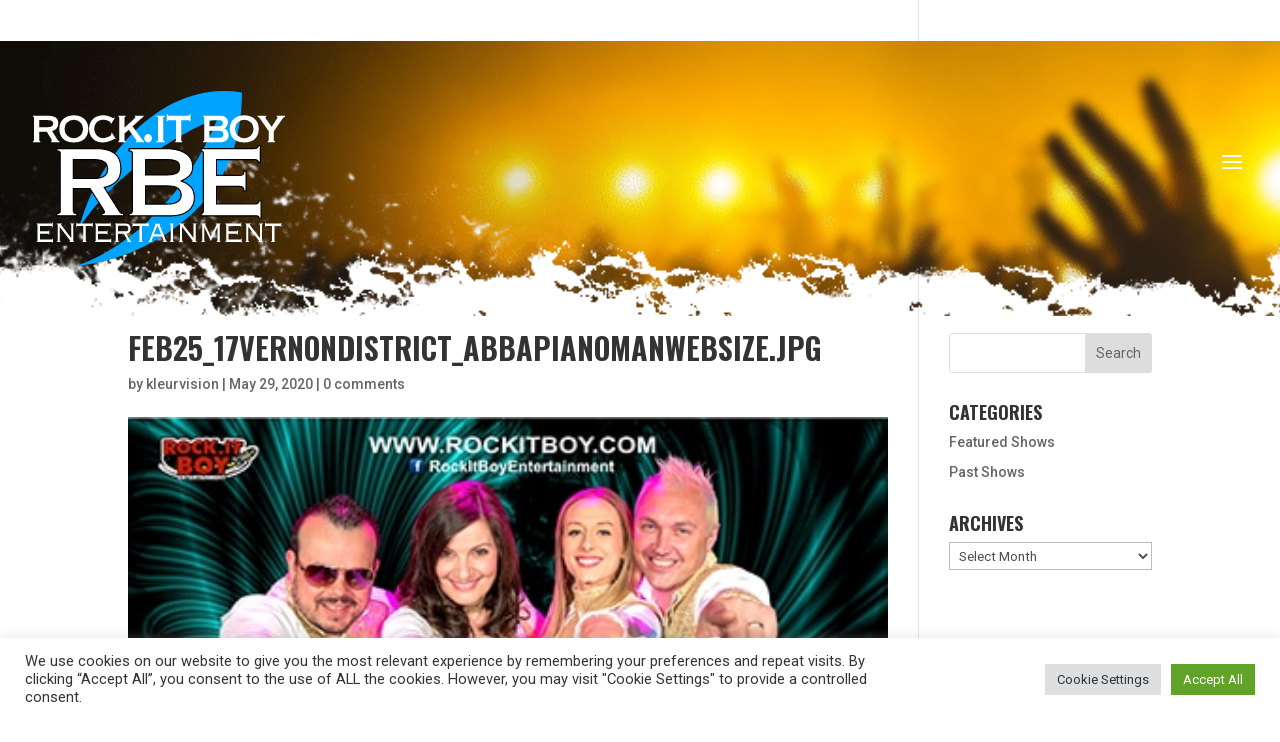

--- FILE ---
content_type: text/css
request_url: https://rockitboy.com/framework/themes/rockitboy/css/buttons.css?ver=6.9
body_size: -25
content:
/* Divi Button Overrides */
.et_pb_promo_button:hover, .et_pb_pricing_table_button:hover, a.et_pb_more_button:hover{
	padding:5px 18px!important;
}

.et_pb_promo_button:after, .et_pb_pricing_table_button:after, a.et_pb_more_button:after{
	content:''!important;
}

.et_pb_promo_button, #ss-submit, a.et_pb_more_button, .et_pb_pricing_table_button{
	font-size: 20px;
  font-weight: 500;
  -moz-border-radius: 3px;
  -webkit-border-radius: 3px;
  border-radius: 0px;
  padding: 5px 18px;
  line-height: 1.7em;
  background: transparent;
  border: 2px solid;
  -webkit-font-smoothing: antialiased;
  -moz-osx-font-smoothing: grayscale;
  -moz-transition: all 0.4s;
  -webkit-transition: all 0.4s;
  transition: all 0.4s;
  position: relative;
}


.footer-widget h5 {
    color: #fff;
    font-size: 10px;
    font-weight: normal;
	text-align: center;
}
